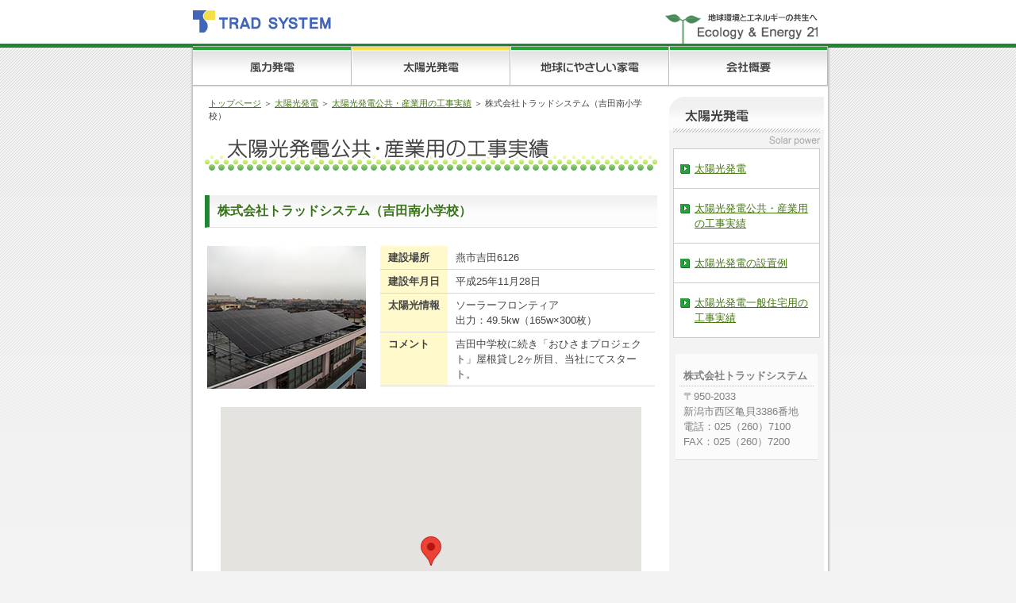

--- FILE ---
content_type: text/html
request_url: http://tradsystem.com/solar/results32.html
body_size: 4829
content:
<?xml version="1.0" encoding="Shift_JIS"?>
<!DOCTYPE html PUBLIC "-//W3C//DTD XHTML 1.0 Transitional//EN" "http://www.w3.org/TR/xhtml1/DTD/xhtml1-transitional.dtd">
<html xmlns="http://www.w3.org/1999/xhtml">
<head>
<meta http-equiv="Content-Type" content="text/html; charset=Shift_JIS" />
<meta http-equiv="Content-Style-Type" content="text/css" />
<meta http-equiv="description" content="株式会社 トラッドシステムの、太陽光発電公共・産業用の工事実績『株式会社トラッドシステム（吉田南小学校）』を紹介します。" />
<meta http-equiv="keywords" content="新潟,風力発電,太陽光発電,ソーラーシステム,IHクッキングヒーター,エコキュート,クリーンエネルギー,地球,環境" />
<link href="../css/common.css" rel="stylesheet" type="text/css" />
<link href="../css/common02.css" rel="stylesheet" type="text/css" />
<script src="//ajax.googleapis.com/ajax/libs/jquery/1.10.2/jquery.min.js"></script>
<script src="../js/jquery.colorbox-min.js"></script>
<script type="text/javascript">
<!--
$(function() {
	$('#resultimg a').colorbox();
});
//-->
</script>
<link href="../css/colorbox.css" rel="stylesheet" type="text/css" />
<script src="https://maps.googleapis.com/maps/api/js?key=AIzaSyCX_nMps6uwoaRSFxuOydKHOcQXFvp6D9E" type="text/javascript"></script>
<script src="../js/gmap.js"></script>
<title>太陽光発電公共・産業用の工事実績『株式会社トラッドシステム（吉田南小学校）』 ： 株式会社 トラッドシステム</title>
</head>

<body onload="gmapload(37.678428, 138.872590, 15, '株式会社トラッドシステム（吉田南小学校）', 'map')">
<a name="pagetop" id="pagetop"></a>

<!-- ########## ヘッダー ########## -->

<div id="header">
<h1><a href="../"><img src="../images/site_logo.gif" width="180" height="34" alt="風力発電・太陽光発電・地球環境とエネルギーの共生へ　株式会社 トラッドシステム" /></a></h1>
<p id="copy"><img src="../images/copy.gif" width="210" height="44" alt="地球環境とエネルギーの共生へ　Ecology & Energy 21" /></p>
</div>


<!-- ########## コンテンツ ########## -->

<div id="container">
<div id="contents">

<!-- ########## グローバルナビ ########## -->

<ul id="gnavi">
<li><a href="../wind/" id="gnavi01"><strong>風力発電</strong></a></li>
<li id="gnavi02"><strong>太陽光発電</strong></li>
<li><a href="../ecoproduct/" id="gnavi03"><strong>地球にやさしい家電</strong></a></li>
<li><a href="../company/" id="gnavi04"><strong>会社概要</strong></a></li>
<li><a href="http://www.tradsystem.com/inquiry/" id="gnavi05"><strong>お問い合わせ</strong></a></li>
</ul>

<div id="contentbg">

<!-- ########## メインエリア ########## -->

<div id="mainarea">

<p id="topicpath"><a href="../">トップページ</a> ＞ <a href="./">太陽光発電</a> ＞ <a href="./results.html">太陽光発電公共・産業用の工事実績</a> ＞ 株式会社トラッドシステム（吉田南小学校）</p>

<h2><img src="./images/t_results.gif" width="570" height="42" alt="太陽光発電公共・産業用の工事実績" /></h2>
<div id="results">
<h3>株式会社トラッドシステム（吉田南小学校）</h3>

<table>
<tr>
<td id="resultimg"><a href="./images/img_result_l32.jpg"><img src="./images/img_result32.jpg" width="200" height="180" alt="株式会社トラッドシステム（吉田南小学校）の画像" /></a></td>
<td id="resultinfo">
<table>
<tr>
<th>建設場所</th>
<td>燕市吉田6126</td>
</tr>
<tr>
<th>建設年月日</th>
<td>平成25年11月28日</td>
</tr>
<tr>
<th>太陽光情報</th>
<td>ソーラーフロンティア<br />
出力：49.5kw（165w×300枚）</td>
</tr>
<tr>
<th>コメント</th>
<td>吉田中学校に続き「おひさまプロジェクト」屋根貸し2ヶ所目、当社にてスタート。</td>
</tr>
</table>
</td>
</tr>
</table>
</div>

<div id="map" style="width: 530px; height: 400px">
<noscript><p><a href="https://www.google.co.jp/maps/place/%E5%90%89%E7%94%B0%E5%8D%97%E5%B0%8F%E5%AD%A6%E6%A0%A1/@37.678449,138.872601,17z/data=!3m1!4b1!4m2!3m1!1s0x5ff4e5b2bbd898f7:0xfe2b15e535880589?hl=ja" target="_blank">地図を見る</a></p></noscript>
</div>

<ul class="localmenu">
<li><a href="./results.html">太陽光発電公共・産業用の工事実績に戻る</a></li>
</ul>

<p id="pagetop"><a href="#pagetop"><img src="../images/b_pagetop.gif" width="140" height="20" alt="このページのトップへ" /></a></p>

</div>


<!-- ########## サブエリア ########## -->

<div id="subarea">

<h3><img src="./images/h_submenu.gif" width="195" height="65" alt="太陽光発電メニュー" /></h3>

<ul id="sidemenu">
<li><a href="./">太陽光発電</a></li><li><a href="./results.html">太陽光発電公共・産業用の工事実績</a></li><li><a href="./illustration.html">太陽光発電の設置例</a><li><a href="./h_results.html">太陽光発電一般住宅用の工事実績</a></li></li></ul>

<dl id="corpinfo">
<dt>株式会社トラッドシステム</dt>
<dd>〒950-2033<br />
新潟市西区亀貝3386番地<br />
電話：025（260）7100<br />
FAX：025（260）7200</dd>
</dl>

</div>

</div>

<!-- ########## フッター ########## -->

<br class="clear" />
<div id="footer">Copyright&copy; 2025 TRAD SYSTEM. All Rights Reserved.</div>

</div>
</div>

</body>
</html>


--- FILE ---
content_type: text/css
request_url: http://tradsystem.com/css/common.css
body_size: 3264
content:

body {
	margin: 0;
	padding: 0;
	background: #f3f3f3 url(../images/background.gif) repeat-x;
	text-align: center;
	/*font-family: "Osaka", "ＭＳ Ｐゴシック", Arial, sans-serif;*/
	font-family: "メイリオ", "Meiryo", "ヒラギノ角ゴ ProN W3", "Hiragino Kaku Gothic ProN", "ＭＳ Ｐゴシック", "MS P Gothic", Verdana, Arial, Helvetica, sans-serif;
}

a:link { color: #447711; }
a:visited { color: #666666; }
a:hover { color: #ff9900; }

h1,h2,h3,h4,h5,h6 {
	margin: 0;
	padding: 0;
}

img {
	border: 0;
}


/* ---------- ヘッダースタイル ---------- */

div#header {
	margin: 0 auto;
	width: 800px;
	height:55px;
	border-bottom: solid 3px #20862f;
	clear: both;
}

div#header h1 {
	margin: 10px 0;
	padding: 0;
	float: left;
}

p#copy {
	float: right;
	margin: 11px 0 0;
	padding: 0;
}


/* ---------- コンテンツスタイル ---------- */

div#container {
	width: 800px;
	margin: 0 auto;
}

div#contents {
	padding: 0 3px;
	width: 800px;
	background: #ffffff url(../images/bg_contents.gif) repeat-y;
	position: relative; top: 2px;
	float: left;
	text-align: left;
}

* html div#contents {
	width: 806px;
}


/* ---------- グローバルナビ ---------- */

ul#gnavi {
	margin: 0;
	padding: 0;
	border-bottom: solid 1px #f3f3f3;
	list-style-type: none;
	position: relative; top: -2px;
	float: left;
}

ul#gnavi li {
	margin: 0;
	padding: 0;
	/* width: 160px; */
	width: 200px;
	height: 51px;
	float: left;
}
ul#gnavi li:last-child {
	display: none;
}

ul#gnavi li a {
	display: block;
	/* width: 160px; */
	width: 200px;
	height: 51px;
	text-decoration: none;
}

ul#gnavi strong {
	visibility: hidden;
}

a:link#gnavi01,a:visited#gnavi01 { background: url(../images/gmenu01.gif) no-repeat; }
a:hover#gnavi01 { background: url(../images/gmenu_o01.gif) no-repeat; }
li#gnavi01 { background: url(../images/gmenu_o01.gif) no-repeat; }

a:link#gnavi02,a:visited#gnavi02 { background: url(../images/gmenu02.gif) no-repeat; }
a:hover#gnavi02 { background: url(../images/gmenu_o02.gif) no-repeat; }
li#gnavi02 { background: url(../images/gmenu_o02.gif) no-repeat; }

a:link#gnavi03,a:visited#gnavi03 { background: url(../images/gmenu03.gif) no-repeat; }
a:hover#gnavi03 { background: url(../images/gmenu_o03.gif) no-repeat; }
li#gnavi03 { background: url(../images/gmenu_o03.gif) no-repeat; }

a:link#gnavi04,a:visited#gnavi04 { background: url(../images/gmenu04.gif) no-repeat; }
a:hover#gnavi04 { background: url(../images/gmenu_o04.gif) no-repeat; }
li#gnavi04 { background: url(../images/gmenu_o04.gif) no-repeat; }

a:link#gnavi05,a:visited#gnavi05 { background: url(../images/gmenu05.gif) no-repeat; }
a:hover#gnavi05 { background: url(../images/gmenu_o05.gif) no-repeat; }
li#gnavi05 { background: url(../images/gmenu_o05.gif) no-repeat; }



/* ---------- フッター ---------- */

div#footer {
	margin: 15px 0 0;
	padding: 10px 0;
	width: 800px;
	background: #335336;
	text-align: center;
	clear: both;
	color: rgba(255, 255, 255, 0.8);
	font-size: 0.715rem;
}


/* ---------- 汎用クラス ---------- */

.clear {
	clear: both;
	font-size: 0;
}

.ileft {
	text-align: left;
}

.icenter {
	text-align: center;
}

.iright {
	text-align: right;
}

.leftbox,.imgleft {	float: left; padding-right: 10px; }
.rightbox,.imgright { float: right; padding-left: 10px; }
.clear { clear: both; }



--- FILE ---
content_type: text/css
request_url: http://tradsystem.com/css/common02.css
body_size: 4429
content:

h2,h3 {
	margin: 10px 0;
}

/* ---------- 第2階層共通スタイル ---------- */

div#contentbg {
	width: 800px;
	background: #ffffff url(../images/bg_contents02.gif) repeat-y;
	float: left;
	margin-top: 10px;
}


/* ---------- 第2階層メインエリア共通スタイル ---------- */

div#mainarea {
	width: 570px;
	float: left;
	padding: 0 15px;
}

* html div#mainarea {
	width: 600px;
}

p#topicpath {
	margin: 0;
	padding: 0 0 10px 5px;
	font-size: 70%;
	color: #444444;
	line-height: 1.5;
}

div.contentbody {
	margin: 0 5px 20px;
}

div.contentbody h3 {
	padding: 10px 0;
	margin: 0;
}

div.contentbody p {
	margin: 0;
	padding-top: 0;
	padding-bottom: 10px;
	font-size: 80%;
	line-height: 1.5;
	color: #444444;
}

p.read {
	padding: 0 5px 10px;
}

ul.localmenu {
	width: 100%;
	margin: 0;
	padding: 0;
	border-top: dotted 1px #999999;
	font-size: 80%;
	list-style-type: none;
	float: left;
}

* html ul.localmenu {
	width: 560px;
}

ul.localmenu li {
	margin: 20px 10px;
	padding: 0 0 0 18px;
	background: url(../images/arrow.gif) no-repeat 0 2px;
	float: left;
}

p#pagetop {
	text-align: right;
	margin: 15px 0;
	padding: 0;
}


/* ---------- 第2階層サブエリア共通スタイル ---------- */

div#subarea {
	float: left;
	padding: 0 5px 0 0;
}

div#subarea h3 {
	margin: 0;
}

ul#sidemenu {
	width: 185px;
	margin: 0 5px;
	padding: 0;
	font-size: 80%;
	line-height: 1.5;
	list-style-type: none;
	border-bottom: solid 1px #cccccc;
}

* html ul#sidemenu {
	width: 183px;
}

ul#sidemenu li {
	width: 183px;
	background: #ffffff url(../images/arrow.gif) no-repeat 8px 19px;
	border-top: solid 1px #cccccc;
	border-left: solid 1px #cccccc;
	border-right: solid 1px #cccccc;
}

ul#sidemenu a {
	display: block;
	padding: 15px 10px 15px 26px;
}

dl#corpinfo {
	width: 179px;
	margin: 20px 8px;
	padding: 15px 0 10px;
	border-bottom: solid 1px #dddddd;
	font-size: 80%;
	line-height: 1.5;
	color: #808080;
	background: #fbfbfb;
}

dl#corpinfo dt {
	margin: 0 5px;
	padding: 3px 5px;
	font-weight: bold;
	border-bottom: dotted 1px #bbbbbb;
}

dl#corpinfo dd {
	margin: 0 5px;
	padding: 3px 5px;
}


/* ---------- 工事実績 ---------- */

#results {
    display: flex;
    flex-wrap: wrap;
}

div#results ul {
	margin: 0;
	padding: 0;
	list-style-type: none;
	font-size: 80%;
	line-height: 1.5;
}

div#results li {
	border-bottom: dotted 1px #999999;
	padding: 8px 10px 8px 30px;
	background: url(../images/arrow02.gif) no-repeat 10px 10px;

}

div#results h3 {
	background: #fcfcfc url(../images/bg_head3.gif) repeat-x;
	border-left: solid 6px #20862f;
	border-bottom: solid 1px #e0e0e0;
	padding: 10px 10px 9px;
	margin: 20px 0;
	color: #397319;
	font-size: 100%;
    width: 100%;
}

td#resultimg, td#resultinfo, td#resultinfo02 {
	vertical-align: top;
}

td#resultimg {
	padding-right: 15px;
}

td#resultinfo table, td#resultinfo02 table {
	width: 346px;
	font-size: 80%;
	line-height: 1.5;
	color: #444444;
	border-collapse: collapse;
}

td#resultinfo th, td#resultinfo02 th {
	text-align: left;
	vertical-align: top;
	padding: 5px 10px;
	border-bottom: solid 1px #d9d9d9;
	white-space: nowrap;
	background: #fff9cc;
}

td#resultinfo td, td#resultinfo02 td {
	text-align: left;
	padding: 5px 10px;
	border-bottom: solid 1px #d9d9d9;
}

td#resultinfo02 th {
	width: 70px;
}

div#map {
	margin: 20px;
}


.records {
	width: 100%;
	float: left;
}

.results_block {
	width: 268px;
	min-height: 178px;
	border: solid 1px #bbbbbb;
	margin: 5px;
	/* float: left; */
}

.results_image {
	float: left;
	margin: 10px 5px;
	width: 80px;
}

.results_info {
	float: left;
	margin: 10px 0 10px 5px;
	width: 173px;
}

.results_info h4 {
	font-size: 80%;
	padding-right: 5px;
	border-bottom: solid 2px #ff4c00;
}

.results_info h4 span {
	font-size: 75%;
	display: block;
	font-weight: normal;
	margin: 5px 0 2px;
}

.contentbody .results_info p {
	padding: 5px 5px 0 0;
	font-size: 75%;
}

.results_info p span {
	font-size: 80%;
	display: block;
	margin-bottom: 5px;
}


/* ---------- 設置例 ---------- */

dl.info01 {
	margin: 0 10px;
}

dl.info01 dd {
	margin: 0 10px;
	padding-top: 0;
	padding-bottom: 20px;
	font-size: 80%;
	line-height: 1.5;
	color: #444444;
}


/* ---------- 地球にやさしい家電 ---------- */

table#epmenu {
	width: 560px;
	background: #f3f3f3;
}

table#epmenu td {
	width: 50%;
	text-align: center;
	padding: 15px 0 10px;
}

div#ecoinfo {
	margin-bottom: 20px;
}

div#ecoinfo * {
	margin: 0;
	padding: 0;
	border-collapse: collapse;
}




--- FILE ---
content_type: application/javascript
request_url: http://tradsystem.com/js/gmap.js
body_size: 2415
content:

//<![CDATA[	
	
	var GetInfoWindow = "";
		    
    //マーカーを作る
    function createMarker(map, mpoint) {

        var markerOptions = {
		  map : map,
		  position : mpoint,
		  animation: google.maps.Animation.DROP
		};
		var marker = new google.maps.Marker(markerOptions);
		
        return marker;
    }
    
    //吹き出しを作る
    function createInfoWindow(map, marker, html) {
		google.maps.event.addListener(marker, 'click', function() {
			var InfoWindowOptions = {
				content: html
			}
			var InfoWindow = new google.maps.InfoWindow(InfoWindowOptions);
			if(GetInfoWindow) {
				GetInfoWindow.close();
			}
			InfoWindow.open(map, marker);
			GetInfoWindow = InfoWindow;
		});
    }
	
	//Google Mapsを作る
	function CreateMap(Lat, Lng, Zoom, mapID) {
		var centerPos = new google.maps.LatLng(Lat, Lng);
		var mapOptions = {
		  zoom : Zoom,
		  center : centerPos,
		  mapTypeId: google.maps.MapTypeId.ROADMAP
		};
		var map = new google.maps.Map(document.getElementById(mapID), mapOptions);
		return map;
	}
    
	// 読み込み時生成（複数）
    function gmaploads(Lat, Lng, Zoom, Count, mapID, Cat, url) { 
		var map = CreateMap(Lat, Lng, Zoom, mapID);
		
		$(function() {
			$.getJSON(url, {
				count: Count,
				lat: Lat,
				lng: Lng,
				category: Cat
			}, function(data) {
					var mapObj = data;
		
			//一つずつマーカーにしていく
			var l = mapObj['id'].length;
			for (var i = 0; i < l; i++) { 
				var mpoint = new google.maps.LatLng( 
					mapObj['lat'][i], 
					mapObj['lng'][i]
				);
				
				var marker = createMarker(map, mpoint);
				var html = "<a href=\""+mapObj['link'][i]+"\">"+mapObj['name'][i]+"</a>";
				createInfoWindow(map, marker, html);
			}
			})
		})
		
		google.maps.event.addListener(map, 'click', function() {
			GetInfoWindow.close();
		});
    }

	// 読み込み時生成（単ピン）
	function gmapload(Lat, Lng, Zoom, Name, mapID) {
		var zoom = Zoom;
		
		var latlng = new google.maps.LatLng(Lat, Lng);
		var myOptions = {
		  zoom: zoom,
		  center: latlng,
		  mapTypeId: google.maps.MapTypeId.ROADMAP
		};
		var map = new google.maps.Map(document.getElementById(mapID), myOptions);
		
	
		var markerOptions = {
		  map : map,
		  position : latlng
		};
		var marker = new google.maps.Marker(markerOptions);
		
		createInfoWindow(map, marker, Name);
	
	}
	
//]]>